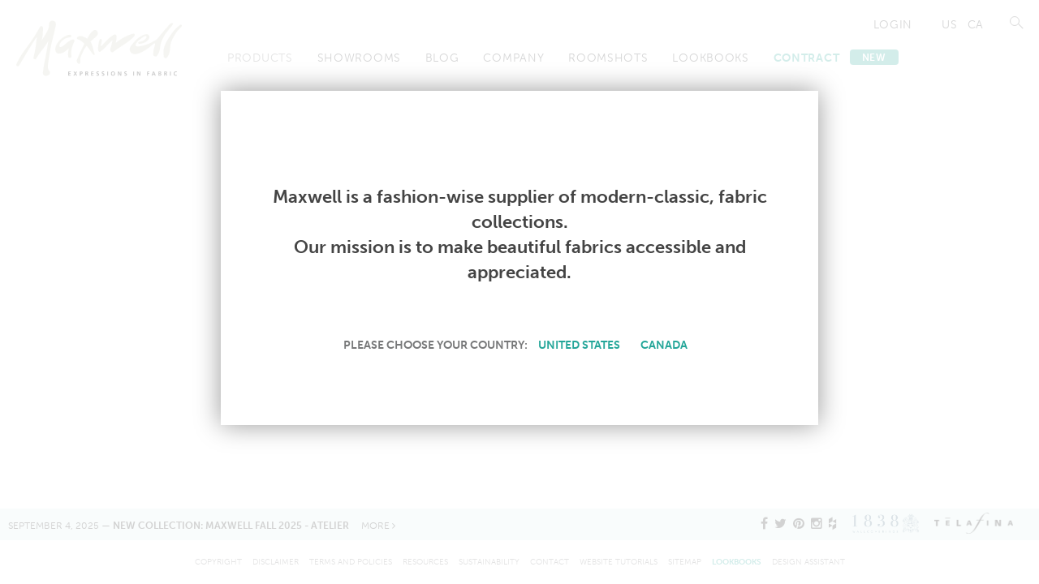

--- FILE ---
content_type: text/html; charset=utf-8
request_url: https://maxwellfabrics.com/p/CEJ133
body_size: 10686
content:
<!DOCTYPE html>
<!--[if lt IE 7]> <html class="no-js lt-ie9 lt-ie8 lt-ie7 ie6" lang="en"> <![endif]-->
<!--[if IE 7]>    <html class="no-js lt-ie9 lt-ie8 ie7" lang="en"> <![endif]-->
<!--[if IE 8]>    <html class="no-js lt-ie9 ie8" lang="en"> <![endif]-->
<!--[if gt IE 8]><!--> <html class="no-js gt-ie8" lang="en"> <!--<![endif]-->

<head profile="http://www.w3.org/1999/xhtml/vocab">
  <meta name="viewport" content="width=device-width, initial-scale=1, shrink-to-fit=no" />
  <meta charset="utf-8" />
<meta name="Generator" content="Drupal 7 (http://drupal.org)" />
<link rel="canonical" href="/p/CEJ133" />
<link rel="shortlink" href="/node/35884" />
<link rel="shortcut icon" href="https://maxwellfabrics.com/sites/dev.maxwell.com/files/favicon.ico" type="image/vnd.microsoft.icon" />
  <title>CEJ133 | Maxwell Fabrics</title>
  <link rel="stylesheet" href="https://maxwellfabrics.com/sites/dev.maxwell.com/files/css/css_kShW4RPmRstZ3SpIC-ZvVGNFVAi0WEMuCnI0ZkYIaFw.css" media="all" />
<link rel="stylesheet" href="https://maxwellfabrics.com/sites/dev.maxwell.com/files/css/css_CcRNjuVR3ok_5B1wzsR0NKnfTFxrUF3Gy_LysryUVnE.css" media="all" />
<link rel="stylesheet" href="https://maxwellfabrics.com/sites/dev.maxwell.com/files/css/css_zLW4elF607kpPgrGHQe695B9a48vRP24E-xCDeNY2Og.css" media="all" />
<style>#logo-div a #Black path,#logo-div a #Black polygon,#logo-div a #Black rect{fill:rgb(208,208,192)}
</style>
<link rel="stylesheet" href="https://maxwellfabrics.com/sites/dev.maxwell.com/files/css/css_JgrPxCWinE34WsBiITFPCoFK2hJciR9buZNxWgaXsuo.css" media="all" />
<link rel="stylesheet" href="https://maxwellfabrics.com/sites/dev.maxwell.com/files/css/css_WbgvusaD8dpcG0pbEvtN-oCA9kLoL5Sxi9v3xNliYYU.css" media="print" />
  <script src="//ajax.googleapis.com/ajax/libs/jquery/1.10.2/jquery.min.js"></script>
<script>window.jQuery || document.write("<script src='/sites/all/modules/jquery_update/replace/jquery/1.10/jquery.min.js'>\x3C/script>")</script>
<script src="https://maxwellfabrics.com/sites/dev.maxwell.com/files/js/js_Hfha9RCTNm8mqMDLXriIsKGMaghzs4ZaqJPLj2esi7s.js"></script>
<script src="https://maxwellfabrics.com/sites/dev.maxwell.com/files/js/js_onbE0n0cQY6KTDQtHO_E27UBymFC-RuqypZZ6Zxez-o.js"></script>
<script src="https://maxwellfabrics.com/sites/dev.maxwell.com/files/js/js_9SVTCjHTiX_M0x8JTuTPJv94D36Etf73OaQ2eWEk0h8.js"></script>
<script src="https://maxwellfabrics.com/sites/dev.maxwell.com/files/js/js_BtkNhgsRuJU6DY1kCsDm-iongmVVzRqu4ex4fBoQofM.js"></script>
<script>(function($) {
	Drupal.behaviors.maxwell_helpers = {
		attach: function (context) {
			$("#views-exposed-form-products-page #edit-title").blur(function(){
				$.get("/maxwell_helpers/sku/"+$(this).val(),function(data){
					if (data.nid) {
						$("input#edit-check-inventory").removeAttr("disabled");
					} else {
						$("input#edit-check-inventory").attr("disabled","disabled");
					}
				});
			});
		}
	}
})(jQuery);</script>
<script>(function($) {
	$(document).ready(function(){
		if ($("#block-max-store-selector-store-toggle-trigger").length){
			$("#block-max-store-selector-store-toggle-trigger").colorbox({overlayClose:false, escKey: false, inline:true, href:"#block-max-store-selector-store-toggle-splash", height:"70%", width:"90%"});
			$("#cboxClose").css({"height":0, "width":0});
			$("#block-max-store-selector-store-toggle-trigger").click();
		}
	})
})(jQuery);// s:</script>
<script src="https://maxwellfabrics.com/sites/dev.maxwell.com/files/js/js_rsGiM5M1ffe6EhN-RnhM5f3pDyJ8ZAPFJNKpfjtepLk.js"></script>
<script>(function(i,s,o,g,r,a,m){i["GoogleAnalyticsObject"]=r;i[r]=i[r]||function(){(i[r].q=i[r].q||[]).push(arguments)},i[r].l=1*new Date();a=s.createElement(o),m=s.getElementsByTagName(o)[0];a.async=1;a.src=g;m.parentNode.insertBefore(a,m)})(window,document,"script","https://www.google-analytics.com/analytics.js","ga");ga("create", "UA-56637026-1", {"cookieDomain":"auto"});ga("send", "pageview");</script>
<script src="https://maxwellfabrics.com/sites/dev.maxwell.com/files/js/js_c2zeF5TKUUquGvmcKIAzfqiBw8Rakdy7-FrGbZqfFEI.js"></script>
<script src="https://maxwellfabrics.com/sites/dev.maxwell.com/files/js/js_WQa5cHm0GkKhsZG_WtWQ-g7kK7yw-0DMXYDXZsrmIU0.js"></script>
<script>jQuery.extend(Drupal.settings, {"basePath":"\/","pathPrefix":"","setHasJsCookie":0,"ajaxPageState":{"theme":"maxwellfabrics","theme_token":"0f95u6FerKWKZCQzAfjkeBdMoQc2o54L26d3qpPWR6A","js":{"\/\/ajax.googleapis.com\/ajax\/libs\/jquery\/1.10.2\/jquery.min.js":1,"0":1,"misc\/jquery-extend-3.4.0.js":1,"misc\/jquery-html-prefilter-3.5.0-backport.js":1,"misc\/jquery.once.js":1,"misc\/drupal.js":1,"misc\/form-single-submit.js":1,"sites\/all\/modules\/ajax_error_behavior\/ajax_error_behavior.js":1,"sites\/all\/modules\/maxwell_favourites\/favourites.js":1,"sites\/all\/libraries\/colorbox\/jquery.colorbox-min.js":1,"sites\/all\/modules\/colorbox\/js\/colorbox.js":1,"sites\/all\/modules\/colorbox\/styles\/plain\/colorbox_style.js":1,"1":1,"2":1,"sites\/all\/modules\/google_analytics\/googleanalytics.js":1,"3":1,"misc\/autocomplete.js":1,"sites\/all\/themes\/maxwellfabrics\/js\/script.js":1,"sites\/all\/themes\/maxwellfabrics\/js\/jquery.localScroll.min.js":1,"sites\/all\/themes\/maxwellfabrics\/js\/jquery.scrollTo.min.js":1,"sites\/all\/themes\/maxwellfabrics\/js\/modernizr.custom.js":1},"css":{"modules\/system\/system.base.css":1,"modules\/system\/system.menus.css":1,"modules\/system\/system.messages.css":1,"modules\/system\/system.theme.css":1,"sites\/all\/modules\/maxwell_user\/css\/maxwell_user.css":1,"modules\/field\/theme\/field.css":1,"sites\/all\/modules\/maxwell_favourites\/favourites.css":1,"sites\/all\/modules\/maxwell_project\/css\/maxwell_project.css":1,"sites\/all\/modules\/maxwell_roomshots\/maxwell_roomshots.css":1,"modules\/node\/node.css":1,"modules\/search\/search.css":1,"modules\/user\/user.css":1,"sites\/all\/modules\/views\/css\/views.css":1,"sites\/all\/modules\/ckeditor\/css\/ckeditor.css":1,"sites\/all\/modules\/colorbox\/styles\/plain\/colorbox_style.css":1,"sites\/all\/modules\/ctools\/css\/ctools.css":1,"0":1,"sites\/all\/themes\/zen\/system.menus.css":1,"sites\/all\/themes\/maxwellfabrics\/css\/core.toolbar.css":1,"sites\/all\/themes\/maxwellfabrics\/css\/style.css":1,"sites\/all\/themes\/maxwellfabrics\/css\/print.css":1}},"ajaxErrorBehavior":{"behavior":"console","error":"There was some error in the user interface, please contact the site administrator.","watchdog_url":"https:\/\/maxwellfabrics.com\/ajax_error_behavior\/watchdog"},"colorbox":{"opacity":"0.85","current":"{current} of {total}","previous":"\u00ab Prev","next":"Next \u00bb","close":"Close","maxWidth":"98%","maxHeight":"98%","fixed":true,"mobiledetect":true,"mobiledevicewidth":"480px","file_public_path":"\/sites\/dev.maxwell.com\/files","specificPagesDefaultValue":"admin*\nimagebrowser*\nimg_assist*\nimce*\nnode\/add\/*\nnode\/*\/edit\nprint\/*\nprintpdf\/*\nsystem\/ajax\nsystem\/ajax\/*"},"better_exposed_filters":{"views":{"news":{"displays":{"block_1":{"filters":[]}}}}},"googleanalytics":{"trackOutbound":1,"trackMailto":1,"trackDownload":1,"trackDownloadExtensions":"7z|aac|arc|arj|asf|asx|avi|bin|csv|doc(x|m)?|dot(x|m)?|exe|flv|gif|gz|gzip|hqx|jar|jpe?g|js|mp(2|3|4|e?g)|mov(ie)?|msi|msp|pdf|phps|png|ppt(x|m)?|pot(x|m)?|pps(x|m)?|ppam|sld(x|m)?|thmx|qtm?|ra(m|r)?|sea|sit|tar|tgz|torrent|txt|wav|wma|wmv|wpd|xls(x|m|b)?|xlt(x|m)|xlam|xml|z|zip","trackColorbox":1},"urlIsAjaxTrusted":{"\/p\/CEJ133":true}});</script>
  <!--script type="text/javascript" src="//use.typekit.net/cez2bwd.js"></script>
  <script type="text/javascript">try{Typekit.load();}catch(e){}</script-->
  <script src="//use.typekit.net/ryv6mxa.js"></script>
  <script>try{Typekit.load();}catch(e){}</script>

  <!--
  <link rel="stylesheet" type="text/css" href="//ws1.postescanada-canadapost.ca/css/addresscomplete-2.30.min.css?key=jf69-am69-kt97-ze36" />
  <script type="text/javascript" src="//ws1.postescanada-canadapost.ca/js/addresscomplete-2.30.min.js?key=jf69-am69-kt97-ze36"></script>
  <!-- MFDDA -->

</head>
<body class="html not-front not-logged-in no-sidebars page-node page-node- page-node-35884 node-type-product section-p role-anonymous-user no-wd country-ca page-region-header_utility page-region-header page-region-highlighted page-region-content page-region-content_left page-region-bottom page-region-footer page-region-footer_bottom page-region-colorbox_blocks page-region-sidebar_menu page-region-page_bottom page-region-page_top product-product user-country- tk-din-condensed-web" >
	  <div id="skip-link">
    <a href="#" class="element-invisible element-focusable">Jump to Navigation</a>
  </div>
    <div class="page-wrapper" id="page-wrapper">



<div id="header">
	  <section class="region region-header-utility">
	  <div class="region-inner">
    <div id="block-max-products-product-search-title" class="block block-max-products first last odd header_utility__max_products__product_search_title__block max_products__product_search_title__block">
	
      
  <div class="block-content content max_products__product_search_title__block_content">
    <form action="/p/CEJ133" method="post" id="product-search-title-form" accept-charset="UTF-8"><div><div class="form-item form-type-searchfield form-item-name">
 <input placeholder="Search pattern/colour" type="search" id="edit-name" name="name" value="" size="60" maxlength="128" class="form-text form-search form-autocomplete" /><input type="hidden" id="edit-name-autocomplete" value="https://maxwellfabrics.com/products/autocomplete/all" disabled="disabled" class="autocomplete" />
</div>
<input type="hidden" name="form_build_id" value="form-P_hd55UBEdLJEjd4kxHwFbfQwWBYlNGqdIDseU_ml_k" />
<input type="hidden" name="form_id" value="product_search_title_form" />
<div class="form-actions form-wrapper" id="edit-actions"><input type="submit" id="edit-submit" name="op" value="Search" class="form-submit" /><a href="#"><!--i class="fa fa-close"></i--><span></span><span></span></a></div></div></form>    <div class="clearfix"></div>
  </div>
</div>	  </div>
  </section>
	<div class="section clearfix">

		<a class="menu-trigger" href="/"><span class="stripes">
			<span class='stripe stripe1'></span>
			<span class='stripe stripe2'></span>
			<span class='stripe stripe3'></span>
		</span>
		</a>
					<div id="logo-div">
			  <a href="/" title="Home" rel="home" id="logo">
				  <?xml version="1.0" encoding="utf-8"?>
<!-- Generator: Adobe Illustrator 16.0.4, SVG Export Plug-In . SVG Version: 6.00 Build 0)  -->
<!DOCTYPE svg PUBLIC "-//W3C//DTD SVG 1.1//EN" "http://www.w3.org/Graphics/SVG/1.1/DTD/svg11.dtd">
<svg version="1.1" xmlns="http://www.w3.org/2000/svg" xmlns:xlink="http://www.w3.org/1999/xlink" x="0px" y="0px"
	 width="182.235px" height="60.834px" viewBox="0 0 182.235 60.834" enable-background="new 0 0 182.235 60.834"
	 xml:space="preserve">

<g id="TagLarge_x5F_Black">
	<g>
		<!-- EXPRESSIONS IN FABRIC -->
		<path d="M57.248,55.999h2.741v0.731h-1.81v1.145h1.657v0.731h-1.657v1.305h1.823v0.731h-2.754V55.999z"/>
		<path d="M64.356,58.228l-1.384-2.229h1.078l0.971,1.656l0.991-1.656h0.998l-1.397,2.229l1.524,2.415H66.04l-1.071-1.81
			l-1.084,1.81h-1.051L64.356,58.228z"/>
		<path d="M70.001,55.999h1.178c1.011,0,1.936,0.293,1.936,1.403c0,1.085-0.792,1.478-1.79,1.478h-0.393v1.763h-0.932V55.999z
			 M70.933,58.147h0.326c0.466,0,0.885-0.152,0.885-0.691s-0.406-0.726-0.885-0.726h-0.326V58.147z"/>
		<path d="M76.008,55.999h1.004c0.998,0,2.189-0.033,2.189,1.257c0,0.546-0.366,0.998-0.958,1.078v0.014
			c0.253,0.02,0.399,0.272,0.492,0.479l0.745,1.816h-1.038l-0.559-1.45c-0.133-0.346-0.252-0.479-0.645-0.479h-0.299v1.93h-0.932
			V55.999z M76.939,57.981h0.306c0.459,0,0.985-0.066,0.985-0.646c0-0.559-0.519-0.605-0.985-0.605h-0.306V57.981z"/>
		<path d="M82.439,55.999h2.741v0.731h-1.81v1.145h1.657v0.731h-1.657v1.305h1.823v0.731h-2.754V55.999z"/>
		<path d="M90.846,56.851c-0.293-0.127-0.619-0.2-0.945-0.2c-0.319,0-0.732,0.141-0.732,0.646c0,0.806,2.036,0.466,2.036,2.022
			c0,1.019-0.805,1.404-1.743,1.404c-0.506,0-0.732-0.066-1.191-0.18l0.086-0.839c0.319,0.174,0.686,0.286,1.051,0.286
			c0.353,0,0.825-0.18,0.825-0.599c0-0.885-2.036-0.519-2.036-2.056c0-1.038,0.805-1.417,1.624-1.417
			c0.399,0,0.771,0.054,1.111,0.166L90.846,56.851z"/>
		<path d="M96.736,56.851c-0.292-0.127-0.618-0.2-0.944-0.2c-0.319,0-0.731,0.141-0.731,0.646c0,0.806,2.035,0.466,2.035,2.022
			c0,1.019-0.805,1.404-1.743,1.404c-0.505,0-0.731-0.066-1.19-0.18l0.086-0.839c0.319,0.174,0.686,0.286,1.052,0.286
			c0.353,0,0.825-0.18,0.825-0.599c0-0.885-2.036-0.519-2.036-2.056c0-1.038,0.805-1.417,1.623-1.417
			c0.399,0,0.771,0.054,1.111,0.166L96.736,56.851z"/>
		<path d="M100.167,55.999h0.932v4.644h-0.932V55.999z"/>
		<path d="M106.474,55.919c1.457,0,2.275,0.984,2.275,2.389c0,1.403-0.805,2.415-2.275,2.415c-1.49,0-2.275-0.991-2.275-2.415
			S104.998,55.919,106.474,55.919z M106.474,59.99c0.951,0,1.304-0.845,1.304-1.683c0-0.818-0.379-1.657-1.304-1.657
			s-1.304,0.839-1.304,1.657C105.17,59.146,105.523,59.99,106.474,59.99z"/>
		<path d="M111.865,55.999h1.145l1.77,3.473h0.014v-3.473h0.892v4.644h-1.138l-1.776-3.473h-0.014v3.473h-0.892V55.999z"/>
		<path d="M121.504,56.851c-0.292-0.127-0.618-0.2-0.944-0.2c-0.319,0-0.731,0.141-0.731,0.646c0,0.806,2.035,0.466,2.035,2.022
			c0,1.019-0.805,1.404-1.742,1.404c-0.506,0-0.732-0.066-1.191-0.18l0.087-0.839c0.319,0.174,0.685,0.286,1.051,0.286
			c0.353,0,0.825-0.18,0.825-0.599c0-0.885-2.036-0.519-2.036-2.056c0-1.038,0.805-1.417,1.623-1.417
			c0.399,0,0.772,0.054,1.111,0.166L121.504,56.851z"/>
		<path d="M128.748,55.999h0.932v4.644h-0.932V55.999z"/>
		<path d="M132.965,55.999h1.145l1.77,3.473h0.014v-3.473h0.891v4.644h-1.137l-1.776-3.473h-0.014v3.473h-0.892V55.999z"/>
		<path d="M143.935,55.999h2.581v0.731h-1.649v1.145h1.569v0.731h-1.569v2.036h-0.932V55.999z"/>
		<path d="M150.666,55.999h1.052l1.822,4.644h-1.031l-0.398-1.064h-1.883l-0.406,1.064h-0.965L150.666,55.999z M151.178,56.931
			h-0.014l-0.672,1.916h1.357L151.178,56.931z"/>
		<path d="M156.447,55.999h1.623c0.599,0,1.497,0.173,1.497,1.19c0,0.553-0.373,0.938-0.925,1.038v0.014
			c0.632,0.06,1.064,0.485,1.064,1.058c0,1.171-1.051,1.344-1.637,1.344h-1.623V55.999z M157.378,57.875h0.379
			c0.393,0,0.878-0.087,0.878-0.565c0-0.539-0.473-0.579-0.898-0.579h-0.358V57.875z M157.378,59.911h0.438
			c0.433,0,0.958-0.106,0.958-0.646c0-0.605-0.492-0.699-0.958-0.699h-0.438V59.911z"/>
		<path d="M162.785,55.999h1.005c0.998,0,2.188-0.033,2.188,1.257c0,0.546-0.366,0.998-0.958,1.078v0.014
			c0.253,0.02,0.399,0.272,0.492,0.479l0.745,1.816h-1.038l-0.559-1.45c-0.133-0.346-0.253-0.479-0.646-0.479h-0.299v1.93h-0.932
			V55.999z M163.716,57.981h0.306c0.459,0,0.984-0.066,0.984-0.646c0-0.559-0.519-0.605-0.984-0.605h-0.306V57.981z"/>
		<path d="M169.185,55.999h0.932v4.644h-0.932V55.999z"/>
		<path d="M176.812,60.576c-0.34,0.08-0.706,0.146-1.059,0.146c-1.503,0-2.548-0.752-2.548-2.322c0-1.59,0.972-2.481,2.548-2.481
			c0.307,0,0.712,0.06,1.052,0.193l-0.066,0.785c-0.353-0.2-0.672-0.247-1.005-0.247c-0.958,0-1.557,0.732-1.557,1.684
			c0,0.944,0.585,1.656,1.576,1.656c0.366,0,0.799-0.079,1.019-0.192L176.812,60.576z"/>
	</g>
</g>
<g id="Black">
	<g id="XMLID_1_">
		<!-- M -->
		<path d="M37.312,32.503c1.671-9.292,4.556-18.404,6.315-27.696c0.56-2.938-1.527-5.219-4.526-4.745
			c-0.077,0.012-0.15,0.025-0.227,0.035c-1.476,0.233-2.969,2.012-2.815,3.529c0.655,6.594-5.256,12.716-8.07,18.552
			c1.312-4.632,1.355-9.354,1.505-14.229c0.058-1.904-2.536-2.529-3.376-1C14.626,27.93,6.776,33.109,0.136,48.042
			c-0.795,1.793,2.112,2.999,3.074,1.382c6.419-10.759,12.588-21.618,19.685-31.9c-0.318,1.385-0.561,2.791-0.675,4.219
			c-0.479,6.083-1.655,12.835-3.255,18.74c-0.475,1.755,2.1,3.058,2.993,1.342c3.104-5.976,7.735-10.507,11.314-16.083
			c0.709-1.103,1.405-2.186,2.023-3.3c-0.603,4.217-1.357,8.412-2.058,12.537c-1.261,7.429-3.199,14.754-3.891,22.203
			c-0.635,6.844,11.672,2.952,6.515-2.525c-1.677-1.788-0.881-6.713-0.583-8.914C35.877,41.324,36.525,36.892,37.312,32.503"/>
		<!-- A -->
		<path d="M61.808,20.807c-2.627,0.378-5.662,3.236-8.417,5.608c-1.985,1.712-5.074,3.592-5.68,2.114
			c-1.218-2.987,4.093-9.828,11.44-10.182c2.56-0.122,1.595-2.908-0.222-2.824C51.9,15.851,42.043,25.454,43.02,32.542
			c0.587,4.277,4.42,4.364,7.581,3.113c2.62-1.041,5.169-3.122,7.291-5.136c-0.671,2.811-1.046,5.666-0.778,8.705
			c0.24,2.713,4.155,2.259,3.678-0.41c-0.994-5.565,0.875-11.398,3.309-16.16C64.769,21.342,63.119,20.617,61.808,20.807"/>
		<!-- X -->
		<path d="M128.842,14.334c-6.364,1.435-14.192,5.876-19.236,10.118c0.387-2.396,0.897-4.817,0.852-7.081
			c-0.034-1.655-1.554-2.676-2.929-1.921c-5.987,3.277-9.471,8.396-14.427,12.959c-0.15-2.263,1.177-4.489,1.077-6.787
			c-0.038-0.829-0.516-1.305-1.244-1.42c-0.039-0.003-0.077-0.008-0.112-0.015c-0.501-0.076-0.921,0.396-1.083,0.856
			c-0.069,0.19-0.136,0.38-0.202,0.574c-0.011,0.023-0.011,0.039-0.021,0.064c-0.945,3.055-1.916,8.472-1.25,11.314
			c0.252,1.075,1.496,1.771,2.412,1.135c5.052-3.494,8.553-8.926,13.322-12.692c-0.53,3.16-1.369,6.35-2.355,9.249
			c-0.855,2.512,1.18,5.33,3.312,3.64c6.854-5.415,17.455-10.681,23.152-17.488C131.027,15.745,130.218,14.029,128.842,14.334"/>
		<!-- W -->
		<path d="M180.356,4.698c-5.4,3.617-9.242,9.133-12.39,14.077c-6.014,9.438-6.299,13.339-5.602,20.775
			c0.172,1.85,2.556,2.741,3.972,0.546c1.417-2.195,0.002-0.039,0.015-0.054c4.338-6.033,2.081-11.574,4.277-16.826
			c1.34-3.201,2.25-4.843,4.03-7.879c1.519-2.581,4.342-6.157,6.833-8.289C182.983,5.776,182.038,3.577,180.356,4.698"/>
		<!-- EL -->
		<path d="M172.607,3.014c-0.496-0.447-1.453-0.724-2.857,0.339c-1.624,1.226-8.436,9.416-9.92,11.075
			c-2.736,3.068-4.336,6.095-6.566,7.154c-3.362,1.925-7.239,3.941-11.163,5.205c-2.296,0.746-4.577,1.203-6.951,1.569
			c-1.701,0.265-3.997-0.162-3.914-1.617c0.17-0.981,1.856-4.111,5.042-6.138c0.681-0.414,2.889-2.509,4.712-3.173
			c3.017-1.086,3.081,0.337,1.475,2.364c-1.607,2.029-4.456,3.216-7.103,3.497c-1.406,0.153-1.549,2.3-0.054,2.265
			c3.702-0.093,7.576-1.529,9.961-4.434c1.46-1.775,1.901-4.593-0.287-5.863c-2.538-1.467-7.306,1.636-9.329,2.896
			c-1.872,1.161-3.541,2.682-4.982,4.332c-1.401,1.605-2.811,3.191-4.192,5.063c-1.21,1.634-2.146,3.791-1.573,5.268
			c2.905,7.471,11.586,3.011,16.83-0.14c3.14-1.885,6.516-4.697,9.367-7.118c0.586-0.499,1.343-0.906,1.555-0.168
			c0.035,0.338,0.049,0.686,0.022,1.051c0,0,0,0,0,0.002l0,0c-0.009,0.169-0.029,0.333-0.057,0.501
			c-0.112,0.665-1.688,4.199-1.998,10.649c-0.057,1.193,3.165,2.663,4.058,1.498c3.47-4.523,3.319-7.986,4.031-12.216
			c0.691-4.089,2.665-7.059,3.962-9.719c1.588-3.252,3.438-4.697,5.538-7.765c0.811-1.184,1.72-1.968,2.424-2.846
			C171.578,5.375,173.035,3.397,172.607,3.014"/>
		<!-- L -->
		<path d="M70.555,42.322c-0.093-1.833,1.337-4.511,2.507-7.116c1.761-3.938,1.49-3.246,3.9-6.754
			c0.159-0.232,0.323-0.458,0.488-0.684c3.051,3.003,4.234,6.154,7.057,9.383c1.026,1.171,2.3,0.517,1.751-0.747
			c-1.957-4.487-1.831-9.515-4.613-13.326c2.193-2.072,4.537-3.916,6.881-6.045c3.229-2.929-0.173-8.864-3.758-6.107
			c-3.296,2.533-4.73,5.448-6.697,8.943c-3.061-2.02-8.116-4.494-10.734-1.842c-0.902,0.917-1.112,2.457,1.105,2.74
			c1.588,0.204,4.356,2.619,6.545,4.665c-1.696,3.311-3.138,6.519-4.015,8.268c-1.545,3.085-4.411,9.841-4.445,10.156
			c-0.019,1.336,1.071,4.239,3.167,3.66C70.515,47.288,70.659,44.365,70.555,42.322z"/>
	</g>
</g>
</svg>
			  </a>
			</div>
				  <header class="header__region region region-header"><div class="header-mobile-bg"></div>
  	<div class="region-inner">
<a href="#" class="search-box-toggle"><span class="magnifying-glass"></span><!--i class="fa fa-search"></i--><!--img src="/sites/all/themes/maxwellfabrics/images/search.svg" alt="search"--></a>
    <div id="block-max-store-selector-store-toggle" class="block block-max-store-selector first odd header__max_store_selector__store_toggle__block max_store_selector__store_toggle__block">
	
      
  <div class="block-content content max_store_selector__store_toggle__block_content">
    <p><a class="store-us" href="/store_toggle/us/p/CEJ133">US</a> <a class="store-ca" href="/store_toggle/ca/p/CEJ133">CA</a></p>    <div class="clearfix"></div>
  </div>
</div><div id="block-menu-block-6" class="block block-menu-block even header__menu_block__6__block menu_block__6__block" role="navigation">
	
      
  <div class="block-content content menu_block__6__block_content">
    <div class="menu-block-wrapper menu-block-6 menu-name-user-menu parent-mlid-0 menu-level-1">
  <ul class="menu"><li class="menu__item is-parent is-leaf first leaf has-children menu-mlid-1949 depth-1 page--account mlid-1949"><a href="/account" class="menu__link">Account</a></li>
<li class="menu__item is-leaf leaf menu-mlid-1951 depth-1 page--login mlid-1951"><a href="/login" class="menu__link">Login</a></li>
</ul></div>
    <div class="clearfix"></div>
  </div>
</div><div id="block-system-main-menu" class="block block-system block-menu last odd header__system__main-menu__block system__main-menu__block" role="navigation">
	
      
  <div class="block-content content system__main-menu__block_content">
    <ul class="menu"><li class="menu__item is-collapsed first collapsed depth-1 page--product mlid-1706"><a href="/product" class="menu__link">Products</a></li>
<li class="menu__item is-leaf leaf depth-1 page--showrooms mlid-718"><a href="/showrooms" class="menu__link">Showrooms</a></li>
<li class="menu__item is-leaf leaf depth-1 page--blog mlid-1890"><a href="/blog" class="menu__link">Blog</a></li>
<li class="menu__item is-leaf leaf depth-1 page--our-company mlid-1708"><a href="/our-company" class="menu__link">Company</a></li>
<li class="menu__item is-collapsed collapsed depth-1 page--roomshots-wallcoverings mlid-1886"><a href="/roomshots/wallcoverings" class="menu__link">Roomshots</a></li>
<li class="menu__item is-collapsed collapsed depth-1 page--lookbooks-residential-lookbooks mlid-2657"><a href="/lookbooks/residential-lookbooks" class="menu__link">Lookbooks</a></li>
<li class="menu__item is-expanded last expanded highlight depth-1 page--contract mlid-2703"><a href="/contract" class="menu__link">Contract<span class="new-menu-item">new</span></a><ul class="menu"><li class="menu__item is-leaf first leaf depth-2 page--contract mlid-2791"><a href="/contract" class="menu__link">Contract Shortcuts</a></li>
<li class="menu__item is-leaf leaf depth-2 page--contract-search mlid-2706"><a href="/contract/search" class="menu__link">Search All Contract Textiles</a></li>
<li class="menu__item is-leaf leaf depth-2 page--lookbooks-contract-design-guides mlid-2704"><a href="/lookbooks/contract-design-guides" class="menu__link">Contract Design Guides</a></li>
<li class="menu__item is-leaf last leaf depth-2 page--lookbooks-contract-lookbooks mlid-2705"><a href="/lookbooks/contract-lookbooks" class="menu__link">Contract Lookbooks</a></li>
</ul></li>
</ul>    <div class="clearfix"></div>
  </div>
</div>  	</div>
  </header>
	</div>
	</div>


<div id="main-wrapper" class="product-unavailable">
	<div id="main" class="clearfix page with-navigation">
		<div id="page">
		    <div id="content" class="column">
			    <div class="section">
			        <section class="region region-highlighted">
	  <div class="region-inner">
    <div id="block-menu-block-1" class="block block-menu-block first last odd highlighted__menu_block__1__block menu_block__1__block" role="navigation">
	
        <h2 class="block__title block-title"><a href="/1" class="block-title-link"></a></h2>
    
  <div class="block-content content menu_block__1__block_content">
    <div class="menu-block-wrapper menu-block-1 menu-name-main-menu parent-mlid-1706 menu-level-1">
  <ul class="menu"><li class="menu__item is-leaf first leaf menu-mlid-1707 depth-2 page--product mlid-1707"><a href="/product" class="menu__link">Fabrics</a></li>
<li class="menu__item is-leaf leaf menu-mlid-1833 depth-2 page--wallcoverings mlid-1833"><a href="/wallcoverings" class="menu__link">Wallcoverings</a></li>
<li class="menu__item is-leaf leaf menu-mlid-1967 depth-2 page--telafina mlid-1967"><a href="/telafina" class="menu__link">Telafina</a></li>
<li class="menu__item is-leaf leaf menu-mlid-1969 depth-2 page--product-studio mlid-1969"><a href="/product/studio" class="menu__link">Studio</a></li>
<li class="menu__item is-leaf leaf menu-mlid-716 depth-2 page--collections mlid-716"><a href="/collections" class="menu__link">Collections</a></li>
<li class="menu__item is-leaf leaf menu-mlid-571 depth-2 page--books mlid-571"><a href="/books" class="menu__link">Books</a></li>
<li class="menu__item is-leaf last leaf menu-mlid-1968 depth-2 page--contract-search mlid-1968"><a href="/contract/search" class="menu__link">Contract</a></li>
</ul></div>
    <div class="clearfix"></div>
  </div>
</div><div id="block-menu-block-1" class="block block-menu-block first last odd highlighted__menu_block__1__block menu_block__1__block" role="navigation">
	
        <h2 class="block__title block-title"><a href="/1" class="block-title-link"></a></h2>
    
  <div class="block-content content menu_block__1__block_content">
    <div class="menu-block-wrapper menu-block-1 menu-name-main-menu parent-mlid-1706 menu-level-1">
  <ul class="menu"><li class="menu__item is-leaf first leaf menu-mlid-1707 depth-2 page--product mlid-1707"><a href="/product" class="menu__link">Fabrics</a></li>
<li class="menu__item is-leaf leaf menu-mlid-1833 depth-2 page--wallcoverings mlid-1833"><a href="/wallcoverings" class="menu__link">Wallcoverings</a></li>
<li class="menu__item is-leaf leaf menu-mlid-1967 depth-2 page--telafina mlid-1967"><a href="/telafina" class="menu__link">Telafina</a></li>
<li class="menu__item is-leaf leaf menu-mlid-1969 depth-2 page--product-studio mlid-1969"><a href="/product/studio" class="menu__link">Studio</a></li>
<li class="menu__item is-leaf leaf menu-mlid-716 depth-2 page--collections mlid-716"><a href="/collections" class="menu__link">Collections</a></li>
<li class="menu__item is-leaf leaf menu-mlid-571 depth-2 page--books mlid-571"><a href="/books" class="menu__link">Books</a></li>
<li class="menu__item is-leaf last leaf menu-mlid-1968 depth-2 page--contract-search mlid-1968"><a href="/contract/search" class="menu__link">Contract</a></li>
</ul></div>
    <div class="clearfix"></div>
  </div>
</div>	  </div>
  </section>
			      <a id="main-content"></a>
			                  <div class="generic-logo"> </div>
            <div class="generic-title">
              <h1 class="title" id="page-title">Product Not Available</h1>
            </div>
            <div class="subtitle">
              Sorry, this product is not available in your country.
            </div>
			                </div>
        </div>
			</div>
		</div>
	</div>
	<div id="colorbox-blocks-wrapper">  <section class="region region-colorbox-blocks">
	  <div class="region-inner">
    <div id="block-maxwell-project-maxwell-project-block" class="block block-maxwell-project first last odd colorbox_blocks__maxwell_project__maxwell_project_block__block maxwell_project__maxwell_project_block__block">
	
        <h2 class="block__title block-title"><a href="/maxwell_project">Your Projects</a></h2>
    
  <div class="block-content content maxwell_project__maxwell_project_block__block_content">
    <p>Please <a href="/maxwell_user/login">log in</a> to see your projects.</p>    <div class="clearfix"></div>
  </div>
</div>	  </div>
  </section>
</div>
</div>
<div class="footers">
	  <footer id="footer" class="region region-footer">
	  <div class="region-inner clearfix">
    <div id="block-views-news-block-1" class="block block-views first odd footer__views__news-block_1__block views__news-block_1__block">
	
      
  <div class="block-content content views__news-block_1__block_content">
    <div class="view view-news view-id-news view-display-id-block_1 view-dom-id-a647caa390296f1a0af2262d28ba01d0">
        
  
  
      <div class="view-content">
        <div class="views-row views-row-1 views-row-odd views-row-first views-row-last">
      
  <span class="views-field views-field-title">        <span class="field-content"><a href="/blog">September 4, 2025 &mdash; <strong>NEW COLLECTION: MAXWELL FALL 2025 - ATELIER</strong> &nbsp; &nbsp; More <i class="fa fa-angle-right"></i></a></span>  </span>  </div>
    </div>
  
  
  
  
  
  
</div>    <div class="clearfix"></div>
  </div>
</div><div id="block-block-1" class="block block-block even footer__block__1__block block__1__block">
	
      
  <div class="block-content content block__1__block_content">
    <a class="social-icon fa fa-facebook" href="https://www.facebook.com/pages/Maxwell-Fabrics/499974736813715" target="_blank"> </a> <a class="social-icon fa fa-twitter" href="https://twitter.com/MaxwellFabrics" target="_blank"> </a> <a class="social-icon fa fa-pinterest" href="https://pinterest.com/maxwellfabrics/" target="_blank"> </a> <a class="social-icon fa fa-instagram" href="https://instagram.com/maxwellfabrics" target="_blank"> </a> <a class="social-icon fa fa-houzz" href="http://www.houzz.com/pro/maxwellfabrics/maxwell-fabrics" target="_blank"> </a> <a href="//maxwellfabrics.com/wallcoverings"> <img src="//maxwellfabrics.com/sites/all/themes/maxwellfabrics/images/1838_wallcoverings.png" /> </a> <a href="https://www.telafina.com"> <img src="//maxwellfabrics.com/sites/all/themes/maxwellfabrics/images/telafina_logo_black.png" /> </a>
    <div class="clearfix"></div>
  </div>
</div><div id="block-max-store-selector-store-toggle-splash" class="block block-max-store-selector last odd footer__max_store_selector__store_toggle_splash__block max_store_selector__store_toggle_splash__block">
	
      
  <div class="block-content content max_store_selector__store_toggle_splash__block_content">
    <div class="intro-text"><p>Maxwell is a fashion-wise supplier of modern-classic, fabric collections.<br />
	Our mission is to make beautiful fabrics accessible and appreciated.</p>
</div><p>Please choose your country: <a class="store-us" target="_top" href="/store_toggle/us/p/CEJ133">United States</a> <a class="store-ca" target="_top" href="/store_toggle/ca/p/CEJ133">Canada</a></p>    <div class="clearfix"></div>
  </div>
</div>	  </div>
  </footer>
	  <footer id="footer_bottom" class="region region-footer-bottom">
	  <div class="region-inner clearfix">
    <div id="block-menu-menu-footer-links" class="block block-menu first last odd footer_bottom__menu__menu-footer-links__block menu__menu-footer-links__block" role="navigation">
	
      
  <div class="block-content content menu__menu-footer-links__block_content">
    <ul class="menu"><li class="menu__item is-leaf first leaf depth-1 page--copyright mlid-856"><a href="/Copyright" class="menu__link">Copyright</a></li>
<li class="menu__item is-leaf leaf depth-1 page--disclaimer mlid-855"><a href="/Disclaimer" class="menu__link">Disclaimer</a></li>
<li class="menu__item is-leaf leaf depth-1 page--terms-and-policies mlid-1626"><a href="/Terms-and-Policies" class="menu__link">Terms and Policies</a></li>
<li class="menu__item is-leaf leaf depth-1 page--resources mlid-1439"><a href="/resources" class="menu__link">Resources</a></li>
<li class="menu__item is-leaf leaf depth-1 page--sustainability mlid-2844"><a href="/sustainability" class="menu__link">Sustainability</a></li>
<li class="menu__item is-leaf leaf depth-1 page--contact mlid-721"><a href="/Contact" class="menu__link">Contact</a></li>
<li class="menu__item is-leaf leaf depth-1 page--support mlid-1828"><a href="/support" class="menu__link">Website Tutorials</a></li>
<li class="menu__item is-leaf leaf depth-1 page--sitemap mlid-857"><a href="/sitemap" class="menu__link">Sitemap</a></li>
<li class="menu__item is-leaf leaf depth-1 page--lookbooks-residential-lookbooks mlid-2662"><a href="/lookbooks/residential-lookbooks" class="menu__link">Lookbooks</a></li>
<li class="menu__item is-leaf last leaf depth-1 page--designassistant mlid-2861"><a href="/designassistant" class="menu__link">Design Assistant</a></li>
</ul>    <div class="clearfix"></div>
  </div>
</div>	  </div>
  </footer>
</div>
</div>

  <div class="region region-sidebar-menu column sidebar"><div class="section">
    <div id="block-menu-block-3" class="block block-menu-block first last odd sidebar_menu__menu_block__3__block menu_block__3__block" role="navigation">
	
      
  <div class="block-content content menu_block__3__block_content">
    <div class="menu-block-wrapper menu-block-3 menu-name-main-menu parent-mlid-0 menu-level-1">
  <ul class="menu"><li class="menu__item is-collapsed first collapsed menu-mlid-1706 depth-1 page--product mlid-1706"><a href="/product" class="menu__link">Products</a></li>
<li class="menu__item is-leaf leaf menu-mlid-718 depth-1 page--showrooms mlid-718"><a href="/showrooms" class="menu__link">Showrooms</a></li>
<li class="menu__item is-leaf leaf menu-mlid-1890 depth-1 page--blog mlid-1890"><a href="/blog" class="menu__link">Blog</a></li>
<li class="menu__item is-leaf leaf menu-mlid-1708 depth-1 page--our-company mlid-1708"><a href="/our-company" class="menu__link">Company</a></li>
<li class="menu__item is-collapsed collapsed menu-mlid-1886 depth-1 page--roomshots-wallcoverings mlid-1886"><a href="/roomshots/wallcoverings" class="menu__link">Roomshots</a></li>
<li class="menu__item is-collapsed collapsed menu-mlid-2657 depth-1 page--lookbooks-residential-lookbooks mlid-2657"><a href="/lookbooks/residential-lookbooks" class="menu__link">Lookbooks</a></li>
<li class="menu__item is-expanded last expanded menu-mlid-2703 highlight depth-1 page--contract mlid-2703"><a href="/contract" class="menu__link">Contract<span class="new-menu-item">new</span></a><ul class="menu"><li class="menu__item is-leaf first leaf menu-mlid-2791 depth-2 page--contract mlid-2791"><a href="/contract" class="menu__link">Contract Shortcuts</a></li>
<li class="menu__item is-leaf leaf menu-mlid-2706 depth-2 page--contract-search mlid-2706"><a href="/contract/search" class="menu__link">Search All Contract Textiles</a></li>
<li class="menu__item is-leaf leaf menu-mlid-2704 depth-2 page--lookbooks-contract-design-guides mlid-2704"><a href="/lookbooks/contract-design-guides" class="menu__link">Contract Design Guides</a></li>
<li class="menu__item is-leaf last leaf menu-mlid-2705 depth-2 page--lookbooks-contract-lookbooks mlid-2705"><a href="/lookbooks/contract-lookbooks" class="menu__link">Contract Lookbooks</a></li>
</ul></li>
</ul></div>
    <div class="clearfix"></div>
  </div>
</div>  </div></div>
    <!-- Facebook Pixel Code -->
<script>
!function(f,b,e,v,n,t,s){if(f.fbq)return;n=f.fbq=function(){n.callMethod?
n.callMethod.apply(n,arguments):n.queue.push(arguments)};if(!f._fbq)f._fbq=n;
n.push=n;n.loaded=!0;n.version='2.0';n.queue=[];t=b.createElement(e);t.async=!0;
t.src=v;s=b.getElementsByTagName(e)[0];s.parentNode.insertBefore(t,s)}(window,
document,'script','//connect.facebook.net/en_US/fbevents.js');

fbq('init', '1558040357844878');
fbq('track', "PageView");</script>
<noscript><img height="1" width="1" style="display:none"
src="https://www.facebook.com/tr?id=1558040357844878&ev=PageView&noscript=1"
/></noscript>
<!-- End Facebook Pixel Code -->

<script type="text/javascript" src="https://www.bugherd.com/sidebarv2.js?apikey=eqizhgfk7okztp45frxsqq" async="true"></script>

<script defer src="https://static.cloudflareinsights.com/beacon.min.js/vcd15cbe7772f49c399c6a5babf22c1241717689176015" integrity="sha512-ZpsOmlRQV6y907TI0dKBHq9Md29nnaEIPlkf84rnaERnq6zvWvPUqr2ft8M1aS28oN72PdrCzSjY4U6VaAw1EQ==" data-cf-beacon='{"version":"2024.11.0","token":"c4e493514bb948e9afe44be01cef2c5d","r":1,"server_timing":{"name":{"cfCacheStatus":true,"cfEdge":true,"cfExtPri":true,"cfL4":true,"cfOrigin":true,"cfSpeedBrain":true},"location_startswith":null}}' crossorigin="anonymous"></script>
</body>
</html>
